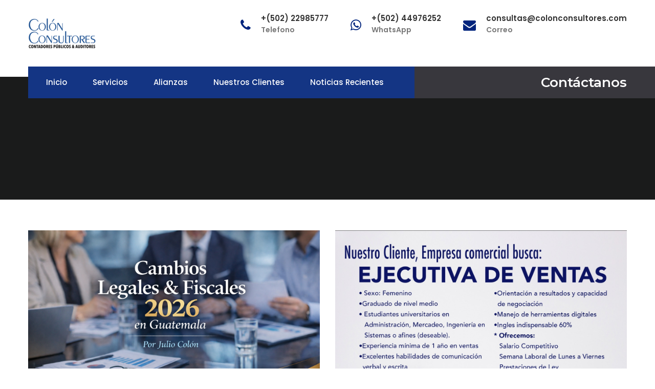

--- FILE ---
content_type: text/html; charset=UTF-8
request_url: https://colonconsultores.com/blog-2-column/
body_size: 14280
content:
<!DOCTYPE html>
<html dir="ltr" lang="es"
	prefix="og: https://ogp.me/ns#" >
    <head>
        <meta charset="UTF-8">
        <meta http-equiv="X-UA-Compatible" content="IE=edge">
        <meta name="viewport" content="width=device-width, initial-scale=1">
            
        <title>Blog 2 Column - Colon Consultores</title>
	<style>img:is([sizes="auto" i], [sizes^="auto," i]) { contain-intrinsic-size: 3000px 1500px }</style>
	
		<!-- All in One SEO 4.3.7 - aioseo.com -->
		<meta name="robots" content="max-image-preview:large" />
		<link rel="canonical" href="https://colonconsultores.com/blog-2-column/" />
		<meta name="generator" content="All in One SEO (AIOSEO) 4.3.7" />
		<meta property="og:locale" content="es_ES" />
		<meta property="og:site_name" content="Colon Consultores - Auditoria - Impuestos - Capactiacion" />
		<meta property="og:type" content="article" />
		<meta property="og:title" content="Blog 2 Column - Colon Consultores" />
		<meta property="og:url" content="https://colonconsultores.com/blog-2-column/" />
		<meta property="article:published_time" content="2017-11-24T03:16:31+00:00" />
		<meta property="article:modified_time" content="2017-11-24T03:16:31+00:00" />
		<meta name="twitter:card" content="summary" />
		<meta name="twitter:title" content="Blog 2 Column - Colon Consultores" />
		<script type="application/ld+json" class="aioseo-schema">
			{"@context":"https:\/\/schema.org","@graph":[{"@type":"BreadcrumbList","@id":"https:\/\/colonconsultores.com\/blog-2-column\/#breadcrumblist","itemListElement":[{"@type":"ListItem","@id":"https:\/\/colonconsultores.com\/#listItem","position":1,"item":{"@type":"WebPage","@id":"https:\/\/colonconsultores.com\/","name":"Inicio","description":"Auditoria - Impuestos - Capactiacion","url":"https:\/\/colonconsultores.com\/"},"nextItem":"https:\/\/colonconsultores.com\/blog-2-column\/#listItem"},{"@type":"ListItem","@id":"https:\/\/colonconsultores.com\/blog-2-column\/#listItem","position":2,"item":{"@type":"WebPage","@id":"https:\/\/colonconsultores.com\/blog-2-column\/","name":"Blog 2 Column","url":"https:\/\/colonconsultores.com\/blog-2-column\/"},"previousItem":"https:\/\/colonconsultores.com\/#listItem"}]},{"@type":"Organization","@id":"https:\/\/colonconsultores.com\/#organization","name":"Colon Consultores","url":"https:\/\/colonconsultores.com\/"},{"@type":"WebPage","@id":"https:\/\/colonconsultores.com\/blog-2-column\/#webpage","url":"https:\/\/colonconsultores.com\/blog-2-column\/","name":"Blog 2 Column - Colon Consultores","inLanguage":"es-ES","isPartOf":{"@id":"https:\/\/colonconsultores.com\/#website"},"breadcrumb":{"@id":"https:\/\/colonconsultores.com\/blog-2-column\/#breadcrumblist"},"datePublished":"2017-11-24T03:16:31-06:00","dateModified":"2017-11-24T03:16:31-06:00"},{"@type":"WebSite","@id":"https:\/\/colonconsultores.com\/#website","url":"https:\/\/colonconsultores.com\/","name":"Colon Consultores","description":"Auditoria - Impuestos - Capactiacion","inLanguage":"es-ES","publisher":{"@id":"https:\/\/colonconsultores.com\/#organization"}}]}
		</script>
		<!-- All in One SEO -->

<link rel='dns-prefetch' href='//maps.googleapis.com' />
<link rel='dns-prefetch' href='//netdna.bootstrapcdn.com' />
<link rel='dns-prefetch' href='//cdnjs.cloudflare.com' />
<link rel='dns-prefetch' href='//fonts.googleapis.com' />
<link rel="alternate" type="application/rss+xml" title="Colon Consultores &raquo; Feed" href="https://colonconsultores.com/feed/" />
<link rel="alternate" type="application/rss+xml" title="Colon Consultores &raquo; Feed de los comentarios" href="https://colonconsultores.com/comments/feed/" />
		<!-- This site uses the Google Analytics by MonsterInsights plugin v8.14.1 - Using Analytics tracking - https://www.monsterinsights.com/ -->
							<script src="//www.googletagmanager.com/gtag/js?id=G-42J4G0ZM87"  data-cfasync="false" data-wpfc-render="false" type="text/javascript" async></script>
			<script data-cfasync="false" data-wpfc-render="false" type="text/javascript">
				var mi_version = '8.14.1';
				var mi_track_user = true;
				var mi_no_track_reason = '';
				
								var disableStrs = [
										'ga-disable-G-42J4G0ZM87',
														];

				/* Function to detect opted out users */
				function __gtagTrackerIsOptedOut() {
					for (var index = 0; index < disableStrs.length; index++) {
						if (document.cookie.indexOf(disableStrs[index] + '=true') > -1) {
							return true;
						}
					}

					return false;
				}

				/* Disable tracking if the opt-out cookie exists. */
				if (__gtagTrackerIsOptedOut()) {
					for (var index = 0; index < disableStrs.length; index++) {
						window[disableStrs[index]] = true;
					}
				}

				/* Opt-out function */
				function __gtagTrackerOptout() {
					for (var index = 0; index < disableStrs.length; index++) {
						document.cookie = disableStrs[index] + '=true; expires=Thu, 31 Dec 2099 23:59:59 UTC; path=/';
						window[disableStrs[index]] = true;
					}
				}

				if ('undefined' === typeof gaOptout) {
					function gaOptout() {
						__gtagTrackerOptout();
					}
				}
								window.dataLayer = window.dataLayer || [];

				window.MonsterInsightsDualTracker = {
					helpers: {},
					trackers: {},
				};
				if (mi_track_user) {
					function __gtagDataLayer() {
						dataLayer.push(arguments);
					}

					function __gtagTracker(type, name, parameters) {
						if (!parameters) {
							parameters = {};
						}

						if (parameters.send_to) {
							__gtagDataLayer.apply(null, arguments);
							return;
						}

						if (type === 'event') {
														parameters.send_to = monsterinsights_frontend.v4_id;
							var hookName = name;
							if (typeof parameters['event_category'] !== 'undefined') {
								hookName = parameters['event_category'] + ':' + name;
							}

							if (typeof MonsterInsightsDualTracker.trackers[hookName] !== 'undefined') {
								MonsterInsightsDualTracker.trackers[hookName](parameters);
							} else {
								__gtagDataLayer('event', name, parameters);
							}
							
													} else {
							__gtagDataLayer.apply(null, arguments);
						}
					}

					__gtagTracker('js', new Date());
					__gtagTracker('set', {
						'developer_id.dZGIzZG': true,
											});
										__gtagTracker('config', 'G-42J4G0ZM87', {"forceSSL":"true","link_attribution":"true"} );
															window.gtag = __gtagTracker;										(function () {
						/* https://developers.google.com/analytics/devguides/collection/analyticsjs/ */
						/* ga and __gaTracker compatibility shim. */
						var noopfn = function () {
							return null;
						};
						var newtracker = function () {
							return new Tracker();
						};
						var Tracker = function () {
							return null;
						};
						var p = Tracker.prototype;
						p.get = noopfn;
						p.set = noopfn;
						p.send = function () {
							var args = Array.prototype.slice.call(arguments);
							args.unshift('send');
							__gaTracker.apply(null, args);
						};
						var __gaTracker = function () {
							var len = arguments.length;
							if (len === 0) {
								return;
							}
							var f = arguments[len - 1];
							if (typeof f !== 'object' || f === null || typeof f.hitCallback !== 'function') {
								if ('send' === arguments[0]) {
									var hitConverted, hitObject = false, action;
									if ('event' === arguments[1]) {
										if ('undefined' !== typeof arguments[3]) {
											hitObject = {
												'eventAction': arguments[3],
												'eventCategory': arguments[2],
												'eventLabel': arguments[4],
												'value': arguments[5] ? arguments[5] : 1,
											}
										}
									}
									if ('pageview' === arguments[1]) {
										if ('undefined' !== typeof arguments[2]) {
											hitObject = {
												'eventAction': 'page_view',
												'page_path': arguments[2],
											}
										}
									}
									if (typeof arguments[2] === 'object') {
										hitObject = arguments[2];
									}
									if (typeof arguments[5] === 'object') {
										Object.assign(hitObject, arguments[5]);
									}
									if ('undefined' !== typeof arguments[1].hitType) {
										hitObject = arguments[1];
										if ('pageview' === hitObject.hitType) {
											hitObject.eventAction = 'page_view';
										}
									}
									if (hitObject) {
										action = 'timing' === arguments[1].hitType ? 'timing_complete' : hitObject.eventAction;
										hitConverted = mapArgs(hitObject);
										__gtagTracker('event', action, hitConverted);
									}
								}
								return;
							}

							function mapArgs(args) {
								var arg, hit = {};
								var gaMap = {
									'eventCategory': 'event_category',
									'eventAction': 'event_action',
									'eventLabel': 'event_label',
									'eventValue': 'event_value',
									'nonInteraction': 'non_interaction',
									'timingCategory': 'event_category',
									'timingVar': 'name',
									'timingValue': 'value',
									'timingLabel': 'event_label',
									'page': 'page_path',
									'location': 'page_location',
									'title': 'page_title',
								};
								for (arg in args) {
																		if (!(!args.hasOwnProperty(arg) || !gaMap.hasOwnProperty(arg))) {
										hit[gaMap[arg]] = args[arg];
									} else {
										hit[arg] = args[arg];
									}
								}
								return hit;
							}

							try {
								f.hitCallback();
							} catch (ex) {
							}
						};
						__gaTracker.create = newtracker;
						__gaTracker.getByName = newtracker;
						__gaTracker.getAll = function () {
							return [];
						};
						__gaTracker.remove = noopfn;
						__gaTracker.loaded = true;
						window['__gaTracker'] = __gaTracker;
					})();
									} else {
										console.log("");
					(function () {
						function __gtagTracker() {
							return null;
						}

						window['__gtagTracker'] = __gtagTracker;
						window['gtag'] = __gtagTracker;
					})();
									}
			</script>
				<!-- / Google Analytics by MonsterInsights -->
		<script type="text/javascript">
/* <![CDATA[ */
window._wpemojiSettings = {"baseUrl":"https:\/\/s.w.org\/images\/core\/emoji\/15.0.3\/72x72\/","ext":".png","svgUrl":"https:\/\/s.w.org\/images\/core\/emoji\/15.0.3\/svg\/","svgExt":".svg","source":{"concatemoji":"https:\/\/colonconsultores.com\/wp-includes\/js\/wp-emoji-release.min.js?ver=6.7.4"}};
/*! This file is auto-generated */
!function(i,n){var o,s,e;function c(e){try{var t={supportTests:e,timestamp:(new Date).valueOf()};sessionStorage.setItem(o,JSON.stringify(t))}catch(e){}}function p(e,t,n){e.clearRect(0,0,e.canvas.width,e.canvas.height),e.fillText(t,0,0);var t=new Uint32Array(e.getImageData(0,0,e.canvas.width,e.canvas.height).data),r=(e.clearRect(0,0,e.canvas.width,e.canvas.height),e.fillText(n,0,0),new Uint32Array(e.getImageData(0,0,e.canvas.width,e.canvas.height).data));return t.every(function(e,t){return e===r[t]})}function u(e,t,n){switch(t){case"flag":return n(e,"\ud83c\udff3\ufe0f\u200d\u26a7\ufe0f","\ud83c\udff3\ufe0f\u200b\u26a7\ufe0f")?!1:!n(e,"\ud83c\uddfa\ud83c\uddf3","\ud83c\uddfa\u200b\ud83c\uddf3")&&!n(e,"\ud83c\udff4\udb40\udc67\udb40\udc62\udb40\udc65\udb40\udc6e\udb40\udc67\udb40\udc7f","\ud83c\udff4\u200b\udb40\udc67\u200b\udb40\udc62\u200b\udb40\udc65\u200b\udb40\udc6e\u200b\udb40\udc67\u200b\udb40\udc7f");case"emoji":return!n(e,"\ud83d\udc26\u200d\u2b1b","\ud83d\udc26\u200b\u2b1b")}return!1}function f(e,t,n){var r="undefined"!=typeof WorkerGlobalScope&&self instanceof WorkerGlobalScope?new OffscreenCanvas(300,150):i.createElement("canvas"),a=r.getContext("2d",{willReadFrequently:!0}),o=(a.textBaseline="top",a.font="600 32px Arial",{});return e.forEach(function(e){o[e]=t(a,e,n)}),o}function t(e){var t=i.createElement("script");t.src=e,t.defer=!0,i.head.appendChild(t)}"undefined"!=typeof Promise&&(o="wpEmojiSettingsSupports",s=["flag","emoji"],n.supports={everything:!0,everythingExceptFlag:!0},e=new Promise(function(e){i.addEventListener("DOMContentLoaded",e,{once:!0})}),new Promise(function(t){var n=function(){try{var e=JSON.parse(sessionStorage.getItem(o));if("object"==typeof e&&"number"==typeof e.timestamp&&(new Date).valueOf()<e.timestamp+604800&&"object"==typeof e.supportTests)return e.supportTests}catch(e){}return null}();if(!n){if("undefined"!=typeof Worker&&"undefined"!=typeof OffscreenCanvas&&"undefined"!=typeof URL&&URL.createObjectURL&&"undefined"!=typeof Blob)try{var e="postMessage("+f.toString()+"("+[JSON.stringify(s),u.toString(),p.toString()].join(",")+"));",r=new Blob([e],{type:"text/javascript"}),a=new Worker(URL.createObjectURL(r),{name:"wpTestEmojiSupports"});return void(a.onmessage=function(e){c(n=e.data),a.terminate(),t(n)})}catch(e){}c(n=f(s,u,p))}t(n)}).then(function(e){for(var t in e)n.supports[t]=e[t],n.supports.everything=n.supports.everything&&n.supports[t],"flag"!==t&&(n.supports.everythingExceptFlag=n.supports.everythingExceptFlag&&n.supports[t]);n.supports.everythingExceptFlag=n.supports.everythingExceptFlag&&!n.supports.flag,n.DOMReady=!1,n.readyCallback=function(){n.DOMReady=!0}}).then(function(){return e}).then(function(){var e;n.supports.everything||(n.readyCallback(),(e=n.source||{}).concatemoji?t(e.concatemoji):e.wpemoji&&e.twemoji&&(t(e.twemoji),t(e.wpemoji)))}))}((window,document),window._wpemojiSettings);
/* ]]> */
</script>
<style id='wp-emoji-styles-inline-css' type='text/css'>

	img.wp-smiley, img.emoji {
		display: inline !important;
		border: none !important;
		box-shadow: none !important;
		height: 1em !important;
		width: 1em !important;
		margin: 0 0.07em !important;
		vertical-align: -0.1em !important;
		background: none !important;
		padding: 0 !important;
	}
</style>
<link rel='stylesheet' id='wp-block-library-css' href='https://colonconsultores.com/wp-includes/css/dist/block-library/style.min.css?ver=6.7.4' type='text/css' media='all' />
<style id='classic-theme-styles-inline-css' type='text/css'>
/*! This file is auto-generated */
.wp-block-button__link{color:#fff;background-color:#32373c;border-radius:9999px;box-shadow:none;text-decoration:none;padding:calc(.667em + 2px) calc(1.333em + 2px);font-size:1.125em}.wp-block-file__button{background:#32373c;color:#fff;text-decoration:none}
</style>
<style id='global-styles-inline-css' type='text/css'>
:root{--wp--preset--aspect-ratio--square: 1;--wp--preset--aspect-ratio--4-3: 4/3;--wp--preset--aspect-ratio--3-4: 3/4;--wp--preset--aspect-ratio--3-2: 3/2;--wp--preset--aspect-ratio--2-3: 2/3;--wp--preset--aspect-ratio--16-9: 16/9;--wp--preset--aspect-ratio--9-16: 9/16;--wp--preset--color--black: #000000;--wp--preset--color--cyan-bluish-gray: #abb8c3;--wp--preset--color--white: #ffffff;--wp--preset--color--pale-pink: #f78da7;--wp--preset--color--vivid-red: #cf2e2e;--wp--preset--color--luminous-vivid-orange: #ff6900;--wp--preset--color--luminous-vivid-amber: #fcb900;--wp--preset--color--light-green-cyan: #7bdcb5;--wp--preset--color--vivid-green-cyan: #00d084;--wp--preset--color--pale-cyan-blue: #8ed1fc;--wp--preset--color--vivid-cyan-blue: #0693e3;--wp--preset--color--vivid-purple: #9b51e0;--wp--preset--gradient--vivid-cyan-blue-to-vivid-purple: linear-gradient(135deg,rgba(6,147,227,1) 0%,rgb(155,81,224) 100%);--wp--preset--gradient--light-green-cyan-to-vivid-green-cyan: linear-gradient(135deg,rgb(122,220,180) 0%,rgb(0,208,130) 100%);--wp--preset--gradient--luminous-vivid-amber-to-luminous-vivid-orange: linear-gradient(135deg,rgba(252,185,0,1) 0%,rgba(255,105,0,1) 100%);--wp--preset--gradient--luminous-vivid-orange-to-vivid-red: linear-gradient(135deg,rgba(255,105,0,1) 0%,rgb(207,46,46) 100%);--wp--preset--gradient--very-light-gray-to-cyan-bluish-gray: linear-gradient(135deg,rgb(238,238,238) 0%,rgb(169,184,195) 100%);--wp--preset--gradient--cool-to-warm-spectrum: linear-gradient(135deg,rgb(74,234,220) 0%,rgb(151,120,209) 20%,rgb(207,42,186) 40%,rgb(238,44,130) 60%,rgb(251,105,98) 80%,rgb(254,248,76) 100%);--wp--preset--gradient--blush-light-purple: linear-gradient(135deg,rgb(255,206,236) 0%,rgb(152,150,240) 100%);--wp--preset--gradient--blush-bordeaux: linear-gradient(135deg,rgb(254,205,165) 0%,rgb(254,45,45) 50%,rgb(107,0,62) 100%);--wp--preset--gradient--luminous-dusk: linear-gradient(135deg,rgb(255,203,112) 0%,rgb(199,81,192) 50%,rgb(65,88,208) 100%);--wp--preset--gradient--pale-ocean: linear-gradient(135deg,rgb(255,245,203) 0%,rgb(182,227,212) 50%,rgb(51,167,181) 100%);--wp--preset--gradient--electric-grass: linear-gradient(135deg,rgb(202,248,128) 0%,rgb(113,206,126) 100%);--wp--preset--gradient--midnight: linear-gradient(135deg,rgb(2,3,129) 0%,rgb(40,116,252) 100%);--wp--preset--font-size--small: 13px;--wp--preset--font-size--medium: 20px;--wp--preset--font-size--large: 36px;--wp--preset--font-size--x-large: 42px;--wp--preset--spacing--20: 0.44rem;--wp--preset--spacing--30: 0.67rem;--wp--preset--spacing--40: 1rem;--wp--preset--spacing--50: 1.5rem;--wp--preset--spacing--60: 2.25rem;--wp--preset--spacing--70: 3.38rem;--wp--preset--spacing--80: 5.06rem;--wp--preset--shadow--natural: 6px 6px 9px rgba(0, 0, 0, 0.2);--wp--preset--shadow--deep: 12px 12px 50px rgba(0, 0, 0, 0.4);--wp--preset--shadow--sharp: 6px 6px 0px rgba(0, 0, 0, 0.2);--wp--preset--shadow--outlined: 6px 6px 0px -3px rgba(255, 255, 255, 1), 6px 6px rgba(0, 0, 0, 1);--wp--preset--shadow--crisp: 6px 6px 0px rgba(0, 0, 0, 1);}:where(.is-layout-flex){gap: 0.5em;}:where(.is-layout-grid){gap: 0.5em;}body .is-layout-flex{display: flex;}.is-layout-flex{flex-wrap: wrap;align-items: center;}.is-layout-flex > :is(*, div){margin: 0;}body .is-layout-grid{display: grid;}.is-layout-grid > :is(*, div){margin: 0;}:where(.wp-block-columns.is-layout-flex){gap: 2em;}:where(.wp-block-columns.is-layout-grid){gap: 2em;}:where(.wp-block-post-template.is-layout-flex){gap: 1.25em;}:where(.wp-block-post-template.is-layout-grid){gap: 1.25em;}.has-black-color{color: var(--wp--preset--color--black) !important;}.has-cyan-bluish-gray-color{color: var(--wp--preset--color--cyan-bluish-gray) !important;}.has-white-color{color: var(--wp--preset--color--white) !important;}.has-pale-pink-color{color: var(--wp--preset--color--pale-pink) !important;}.has-vivid-red-color{color: var(--wp--preset--color--vivid-red) !important;}.has-luminous-vivid-orange-color{color: var(--wp--preset--color--luminous-vivid-orange) !important;}.has-luminous-vivid-amber-color{color: var(--wp--preset--color--luminous-vivid-amber) !important;}.has-light-green-cyan-color{color: var(--wp--preset--color--light-green-cyan) !important;}.has-vivid-green-cyan-color{color: var(--wp--preset--color--vivid-green-cyan) !important;}.has-pale-cyan-blue-color{color: var(--wp--preset--color--pale-cyan-blue) !important;}.has-vivid-cyan-blue-color{color: var(--wp--preset--color--vivid-cyan-blue) !important;}.has-vivid-purple-color{color: var(--wp--preset--color--vivid-purple) !important;}.has-black-background-color{background-color: var(--wp--preset--color--black) !important;}.has-cyan-bluish-gray-background-color{background-color: var(--wp--preset--color--cyan-bluish-gray) !important;}.has-white-background-color{background-color: var(--wp--preset--color--white) !important;}.has-pale-pink-background-color{background-color: var(--wp--preset--color--pale-pink) !important;}.has-vivid-red-background-color{background-color: var(--wp--preset--color--vivid-red) !important;}.has-luminous-vivid-orange-background-color{background-color: var(--wp--preset--color--luminous-vivid-orange) !important;}.has-luminous-vivid-amber-background-color{background-color: var(--wp--preset--color--luminous-vivid-amber) !important;}.has-light-green-cyan-background-color{background-color: var(--wp--preset--color--light-green-cyan) !important;}.has-vivid-green-cyan-background-color{background-color: var(--wp--preset--color--vivid-green-cyan) !important;}.has-pale-cyan-blue-background-color{background-color: var(--wp--preset--color--pale-cyan-blue) !important;}.has-vivid-cyan-blue-background-color{background-color: var(--wp--preset--color--vivid-cyan-blue) !important;}.has-vivid-purple-background-color{background-color: var(--wp--preset--color--vivid-purple) !important;}.has-black-border-color{border-color: var(--wp--preset--color--black) !important;}.has-cyan-bluish-gray-border-color{border-color: var(--wp--preset--color--cyan-bluish-gray) !important;}.has-white-border-color{border-color: var(--wp--preset--color--white) !important;}.has-pale-pink-border-color{border-color: var(--wp--preset--color--pale-pink) !important;}.has-vivid-red-border-color{border-color: var(--wp--preset--color--vivid-red) !important;}.has-luminous-vivid-orange-border-color{border-color: var(--wp--preset--color--luminous-vivid-orange) !important;}.has-luminous-vivid-amber-border-color{border-color: var(--wp--preset--color--luminous-vivid-amber) !important;}.has-light-green-cyan-border-color{border-color: var(--wp--preset--color--light-green-cyan) !important;}.has-vivid-green-cyan-border-color{border-color: var(--wp--preset--color--vivid-green-cyan) !important;}.has-pale-cyan-blue-border-color{border-color: var(--wp--preset--color--pale-cyan-blue) !important;}.has-vivid-cyan-blue-border-color{border-color: var(--wp--preset--color--vivid-cyan-blue) !important;}.has-vivid-purple-border-color{border-color: var(--wp--preset--color--vivid-purple) !important;}.has-vivid-cyan-blue-to-vivid-purple-gradient-background{background: var(--wp--preset--gradient--vivid-cyan-blue-to-vivid-purple) !important;}.has-light-green-cyan-to-vivid-green-cyan-gradient-background{background: var(--wp--preset--gradient--light-green-cyan-to-vivid-green-cyan) !important;}.has-luminous-vivid-amber-to-luminous-vivid-orange-gradient-background{background: var(--wp--preset--gradient--luminous-vivid-amber-to-luminous-vivid-orange) !important;}.has-luminous-vivid-orange-to-vivid-red-gradient-background{background: var(--wp--preset--gradient--luminous-vivid-orange-to-vivid-red) !important;}.has-very-light-gray-to-cyan-bluish-gray-gradient-background{background: var(--wp--preset--gradient--very-light-gray-to-cyan-bluish-gray) !important;}.has-cool-to-warm-spectrum-gradient-background{background: var(--wp--preset--gradient--cool-to-warm-spectrum) !important;}.has-blush-light-purple-gradient-background{background: var(--wp--preset--gradient--blush-light-purple) !important;}.has-blush-bordeaux-gradient-background{background: var(--wp--preset--gradient--blush-bordeaux) !important;}.has-luminous-dusk-gradient-background{background: var(--wp--preset--gradient--luminous-dusk) !important;}.has-pale-ocean-gradient-background{background: var(--wp--preset--gradient--pale-ocean) !important;}.has-electric-grass-gradient-background{background: var(--wp--preset--gradient--electric-grass) !important;}.has-midnight-gradient-background{background: var(--wp--preset--gradient--midnight) !important;}.has-small-font-size{font-size: var(--wp--preset--font-size--small) !important;}.has-medium-font-size{font-size: var(--wp--preset--font-size--medium) !important;}.has-large-font-size{font-size: var(--wp--preset--font-size--large) !important;}.has-x-large-font-size{font-size: var(--wp--preset--font-size--x-large) !important;}
:where(.wp-block-post-template.is-layout-flex){gap: 1.25em;}:where(.wp-block-post-template.is-layout-grid){gap: 1.25em;}
:where(.wp-block-columns.is-layout-flex){gap: 2em;}:where(.wp-block-columns.is-layout-grid){gap: 2em;}
:root :where(.wp-block-pullquote){font-size: 1.5em;line-height: 1.6;}
</style>
<link rel='stylesheet' id='finalTilesGallery_stylesheet-css' href='https://colonconsultores.com/wp-content/plugins/final-tiles-grid-gallery-lite/scripts/ftg.css?ver=3.6.1' type='text/css' media='all' />
<link rel='stylesheet' id='fontawesome_stylesheet-css' href='//netdna.bootstrapcdn.com/font-awesome/4.7.0/css/font-awesome.css?ver=6.7.4' type='text/css' media='all' />
<link rel='stylesheet' id='anchor-block-public-styles-css' href='https://colonconsultores.com/wp-content/plugins/anchor-block/public/anchor-block.css?ver=6.7.4' type='text/css' media='all' />
<link rel='stylesheet' id='buttonizer_frontend_style-css' href='https://colonconsultores.com/wp-content/plugins/buttonizer-multifunctional-button/assets/legacy/frontend.css?v=144592d7827f6e10ce2022ec5d03fc62&#038;ver=6.7.4' type='text/css' media='all' />
<link rel='stylesheet' id='buttonizer-icon-library-css' href='https://cdnjs.cloudflare.com/ajax/libs/font-awesome/5.15.4/css/all.min.css?ver=6.7.4' type='text/css' media='all' integrity='sha512-1ycn6IcaQQ40/MKBW2W4Rhis/DbILU74C1vSrLJxCq57o941Ym01SwNsOMqvEBFlcgUa6xLiPY/NS5R+E6ztJQ==' crossorigin='anonymous' />
<link rel='stylesheet' id='contact-form-7-css' href='https://colonconsultores.com/wp-content/plugins/contact-form-7/includes/css/styles.css?ver=6.1.4' type='text/css' media='all' />
<link rel='stylesheet' id='wpos-slick-style-css' href='https://colonconsultores.com/wp-content/plugins/wp-logo-showcase-responsive-slider-slider/assets/css/slick.css?ver=3.5.1' type='text/css' media='all' />
<link rel='stylesheet' id='wpls-public-style-css' href='https://colonconsultores.com/wp-content/plugins/wp-logo-showcase-responsive-slider-slider/assets/css/wpls-public.css?ver=3.5.1' type='text/css' media='all' />
<link rel='stylesheet' id='add-anchor-links-style-css' href='https://colonconsultores.com/wp-content/plugins/add-anchor-links/assets/css/add-anchor-links.css?ver=1.0.2' type='text/css' media='all' />
<link rel='stylesheet' id='font-awesome-css' href='https://colonconsultores.com/wp-content/themes/sorbroix/css/font-awesome.min.css?ver=6.7.4' type='text/css' media='all' />
<link rel='stylesheet' id='flat-icon-css' href='https://colonconsultores.com/wp-content/themes/sorbroix/vendors/flat-icon/flaticon.css?ver=6.7.4' type='text/css' media='all' />
<link rel='stylesheet' id='stroke-icon-css' href='https://colonconsultores.com/wp-content/themes/sorbroix/vendors/stroke-icon/style.css?ver=6.7.4' type='text/css' media='all' />
<link rel='stylesheet' id='bootstrap-css' href='https://colonconsultores.com/wp-content/themes/sorbroix/css/bootstrap.min.css?ver=6.7.4' type='text/css' media='all' />
<link rel='stylesheet' id='bootstrap-select-css' href='https://colonconsultores.com/wp-content/themes/sorbroix/vendors/bootstrap-selector/bootstrap-select.css?ver=6.7.4' type='text/css' media='all' />
<link rel='stylesheet' id='owl-carousel-css' href='https://colonconsultores.com/wp-content/themes/sorbroix/vendors/owl-carousel/owl.carousel.min.css?ver=6.7.4' type='text/css' media='all' />
<link rel='stylesheet' id='magnify-popup-css' href='https://colonconsultores.com/wp-content/themes/sorbroix/vendors/magnify-popup/magnific-popup.css?ver=6.7.4' type='text/css' media='all' />
<link rel='stylesheet' id='sorbroix-fonts-css' href='//fonts.googleapis.com/css?family=Lato%3A300%2C400%2C400i%2C700%2C900%7CMontserrat%3A300%2C400%2C500%2C600%2C700%7COpen%2BSans%3A300%2C400%2C600%2C700%7CPoppins%3A300%2C400%2C500%2C600%2C700%26subset%3Dlatin%2Clatin-ext&#038;ver=1.0.0' type='text/css' media='all' />
<link rel='stylesheet' id='sorbroix-css-css' href='https://colonconsultores.com/wp-content/themes/sorbroix/css/style.css?ver=6.7.4' type='text/css' media='all' />
<link rel='stylesheet' id='responsive-css' href='https://colonconsultores.com/wp-content/themes/sorbroix/css/responsive.css?ver=6.7.4' type='text/css' media='all' />
<link rel='stylesheet' id='sorbroix-style-css' href='https://colonconsultores.com/wp-content/themes/sorbroix/style.css?ver=2018-03-23' type='text/css' media='all' />
<script type="text/javascript" src="https://colonconsultores.com/wp-content/plugins/google-analytics-for-wordpress/assets/js/frontend-gtag.min.js?ver=8.14.1" id="monsterinsights-frontend-script-js"></script>
<script data-cfasync="false" data-wpfc-render="false" type="text/javascript" id='monsterinsights-frontend-script-js-extra'>/* <![CDATA[ */
var monsterinsights_frontend = {"js_events_tracking":"true","download_extensions":"doc,pdf,ppt,zip,xls,docx,pptx,xlsx","inbound_paths":"[{\"path\":\"\\\/go\\\/\",\"label\":\"affiliate\"},{\"path\":\"\\\/recommend\\\/\",\"label\":\"affiliate\"}]","home_url":"https:\/\/colonconsultores.com","hash_tracking":"false","ua":"","v4_id":"G-42J4G0ZM87"};/* ]]> */
</script>
<script type="text/javascript" src="https://colonconsultores.com/wp-includes/js/jquery/jquery.min.js?ver=3.7.1" id="jquery-core-js"></script>
<script type="text/javascript" src="https://colonconsultores.com/wp-includes/js/jquery/jquery-migrate.min.js?ver=3.4.1" id="jquery-migrate-js"></script>
<link rel="https://api.w.org/" href="https://colonconsultores.com/wp-json/" /><link rel="alternate" title="JSON" type="application/json" href="https://colonconsultores.com/wp-json/wp/v2/pages/56" /><link rel="EditURI" type="application/rsd+xml" title="RSD" href="https://colonconsultores.com/xmlrpc.php?rsd" />
<link rel='shortlink' href='https://colonconsultores.com/?p=56' />
<link rel="alternate" title="oEmbed (JSON)" type="application/json+oembed" href="https://colonconsultores.com/wp-json/oembed/1.0/embed?url=https%3A%2F%2Fcolonconsultores.com%2Fblog-2-column%2F" />
<link rel="alternate" title="oEmbed (XML)" type="text/xml+oembed" href="https://colonconsultores.com/wp-json/oembed/1.0/embed?url=https%3A%2F%2Fcolonconsultores.com%2Fblog-2-column%2F&#038;format=xml" />
<!-- Global site tag (gtag.js) - Google Analytics -->
<script async src="https://www.googletagmanager.com/gtag/js?id=UA-57271464-1"></script>
<script>
  window.dataLayer = window.dataLayer || [];
  function gtag(){dataLayer.push(arguments);}
  gtag('js', new Date());

  gtag('config', 'UA-57271464-1');
</script>

<meta name="facebook-domain-verification" content="8iaa0q5uoczg27qv9lefwrhqfd05hl" /><meta name="generator" content="Powered by WPBakery Page Builder - drag and drop page builder for WordPress."/>
<meta name="generator" content="Powered by Slider Revolution 6.7.23 - responsive, Mobile-Friendly Slider Plugin for WordPress with comfortable drag and drop interface." />
<link rel="icon" href="https://colonconsultores.com/wp-content/uploads/2021/08/3-2.png" sizes="32x32" />
<link rel="icon" href="https://colonconsultores.com/wp-content/uploads/2021/08/3-2.png" sizes="192x192" />
<link rel="apple-touch-icon" href="https://colonconsultores.com/wp-content/uploads/2021/08/3-2.png" />
<meta name="msapplication-TileImage" content="https://colonconsultores.com/wp-content/uploads/2021/08/3-2.png" />
<script>function setREVStartSize(e){
			//window.requestAnimationFrame(function() {
				window.RSIW = window.RSIW===undefined ? window.innerWidth : window.RSIW;
				window.RSIH = window.RSIH===undefined ? window.innerHeight : window.RSIH;
				try {
					var pw = document.getElementById(e.c).parentNode.offsetWidth,
						newh;
					pw = pw===0 || isNaN(pw) || (e.l=="fullwidth" || e.layout=="fullwidth") ? window.RSIW : pw;
					e.tabw = e.tabw===undefined ? 0 : parseInt(e.tabw);
					e.thumbw = e.thumbw===undefined ? 0 : parseInt(e.thumbw);
					e.tabh = e.tabh===undefined ? 0 : parseInt(e.tabh);
					e.thumbh = e.thumbh===undefined ? 0 : parseInt(e.thumbh);
					e.tabhide = e.tabhide===undefined ? 0 : parseInt(e.tabhide);
					e.thumbhide = e.thumbhide===undefined ? 0 : parseInt(e.thumbhide);
					e.mh = e.mh===undefined || e.mh=="" || e.mh==="auto" ? 0 : parseInt(e.mh,0);
					if(e.layout==="fullscreen" || e.l==="fullscreen")
						newh = Math.max(e.mh,window.RSIH);
					else{
						e.gw = Array.isArray(e.gw) ? e.gw : [e.gw];
						for (var i in e.rl) if (e.gw[i]===undefined || e.gw[i]===0) e.gw[i] = e.gw[i-1];
						e.gh = e.el===undefined || e.el==="" || (Array.isArray(e.el) && e.el.length==0)? e.gh : e.el;
						e.gh = Array.isArray(e.gh) ? e.gh : [e.gh];
						for (var i in e.rl) if (e.gh[i]===undefined || e.gh[i]===0) e.gh[i] = e.gh[i-1];
											
						var nl = new Array(e.rl.length),
							ix = 0,
							sl;
						e.tabw = e.tabhide>=pw ? 0 : e.tabw;
						e.thumbw = e.thumbhide>=pw ? 0 : e.thumbw;
						e.tabh = e.tabhide>=pw ? 0 : e.tabh;
						e.thumbh = e.thumbhide>=pw ? 0 : e.thumbh;
						for (var i in e.rl) nl[i] = e.rl[i]<window.RSIW ? 0 : e.rl[i];
						sl = nl[0];
						for (var i in nl) if (sl>nl[i] && nl[i]>0) { sl = nl[i]; ix=i;}
						var m = pw>(e.gw[ix]+e.tabw+e.thumbw) ? 1 : (pw-(e.tabw+e.thumbw)) / (e.gw[ix]);
						newh =  (e.gh[ix] * m) + (e.tabh + e.thumbh);
					}
					var el = document.getElementById(e.c);
					if (el!==null && el) el.style.height = newh+"px";
					el = document.getElementById(e.c+"_wrapper");
					if (el!==null && el) {
						el.style.height = newh+"px";
						el.style.display = "block";
					}
				} catch(e){
					console.log("Failure at Presize of Slider:" + e)
				}
			//});
		  };</script>
		<style type="text/css" id="wp-custom-css">
			.main_menu_bg .navbar .navbar-collapse .menu {
    padding: 0px 60px 0px 35px;
    background: #143584;
}

.main_menu_area_three .header_top {
    padding-bottom: 0px;
		display:none;
}

.main_menu_bg .navbar .navbar-collapse .menu li:hover a, .main_menu_bg .navbar .navbar-collapse .menu li.active a {
    color: #e2a062;
}

.menu li a {
    font: 500 18px/62px "Poppins", sans-serif;
	
    padding: 0px;
    -webkit-transition: all 0.3s linear;
    -o-transition: all 0.3s linear;
    transition: all 0.3s linear;
}


.menu li a{
	font-size:15px;
}

.footer_weidget_area {
    background: #143584;
}

.main_menu_bg .navbar .navbar-collapse .navbar-right li a {
    color: #fff;
}

.promo-item {
    padding: 0px;
    background: #143584;
    min-height: 272px;
    position: relative;
    overflow: hidden;
}

.promo-item.promo3 {
    background: #1d46a0;
}

.header_logo_area .pull-right .media .media-left i {
    font-size: 25px;
    line-height: 50px;
    color: #00247d;
}

.navbar-default .navbar-toggle .icon-bar {
    background: #333;
}

@media (max-width: 767px){
.main_menu_bg .navbar, .main_menu_bg .navbar .navbar-header {
    width: 100%;
    background: #fff;
}
}

@media (max-width: 600px){
.main_menu_area_three .header_logo_area {
    display: inherit;
		overflow: scroll;
    height: 70px;
}
}
.experience_details_area .practice_slider {
    margin-top: 0;
}
.pad_100 {
    padding: 60px 0px;
}
.practice_slider .practice_arrow .owl-prev, .practice_slider .practice_arrow .owl-next {
    display: none;
    cursor: pointer;
}
.con_info .contact_list a {
    font: caption;
    letter-spacing: 0.32px;
    color: rgb(36, 36, 36);
    display: block;
}

.banner_area .banner_inner h2 {
    font-size: 48px;
    color: #fff;
    font-family: "Montserrat", sans-serif;
    font-weight: bold;
    letter-spacing: .96px;
    padding-bottom: 15px;
	display: none
}

.banner_area .banner_inner ul li:hover a, .banner_area .banner_inner ul li.active a {
    color: #1a1b1b;
}

.banner_area .banner_inner ul li {
    display: inline-block;
    margin-right: 22px;
    display: none;
}		</style>
		<style type="text/css" title="dynamic-css" class="options-output">body{color:#000000;}</style><noscript><style> .wpb_animate_when_almost_visible { opacity: 1; }</style></noscript>				<style type="text/css" id="c4wp-checkout-css">
					.woocommerce-checkout .c4wp_captcha_field {
						margin-bottom: 10px;
						margin-top: 15px;
						position: relative;
						display: inline-block;
					}
				</style>
							<style type="text/css" id="c4wp-v3-lp-form-css">
				.login #login, .login #lostpasswordform {
					min-width: 350px !important;
				}
				.wpforms-field-c4wp iframe {
					width: 100% !important;
				}
			</style>
			    </head>
    <body class="page-template page-template-page-templates page-template-blog3 page-template-page-templatesblog3-php page page-id-56 wpb-js-composer js-comp-ver-6.2.0 vc_non_responsive">
            <div class="right_sidebar_menu">
            <div class="right_menu_inner">
            <div class="close_menu bar_menu">
                <span></span>
                <span></span>
            </div>
            <div class="right_widget_inner">
                                                            </div>
            </div>
        </div>
        <!--================Side Menu Area =================-->
        <!--================Header Area =================-->
        <header class="main_menu_area_three ab_menu_gap">
            <div class="header_top row m0">
                <div class="container">
                    <div class="pull-left">
                                 <br>                                </div>
                    <div class="pull-right">
                        <ul class="header_social">
                                                    <li><a href="https://h4consultas@colonconsultores.com/h4%20%20%20%20%20%20%20%20%20%20%20%20%20%20%20%20%20%20%20%20%20%20%20%20%20%20%20%20%20%20%20%20%20%20%20%20%20%20%20%20%20%20%20%20%20%20%20%20%20%20%20%20%20%20%20%20%20%20%20%20%20%20%20%20%20%20%20%20%20%20%20%20%20%20%20%20%20%20%20pCorreo/p"><i class="                                    fa  fa-whatsapp                                    "></i></a></li>
                                                                                                                                        </ul>
                        <select class="selectpicker">
                                                                                                                            </select>
                        <div id="nav-icon1">
                            <span></span>
                            <span></span>
                            <span></span>
                        </div>
                    </div>
                </div>
            </div>
            <div class="header_logo_area row m0">
                <div class="container">
                    <div class="pull-left">
                        <a class="logo" href="https://colonconsultores.com/">                                                  <img src="https://colonconsultores.com/wp-content/uploads/2021/08/2-2.png" />
                                                      </a>
                    </div>
                    <div class="pull-right">
                        <div class="media">
                            <div class="media-left">
                                <i class="                                    fa fa-phone                                    "></i>
                            </div>
                            <div class="media-body">                                                        
                                             <h4>+(502) 22985777</h4>                                                 <p>Telefono</p>                                     
                            </div>
                        </div>
                        <div class="media">
                            <div class="media-left">
                                <i class="                                    fa  fa-whatsapp                                    "></i>
                            </div>
                            <div class="media-body">
                                             <h4>+(502) 44976252</h4>                                                 <p>WhatsApp</p>                               
                           </div>
                        </div>
                        <div class="media">
                            <div class="media-left">
                                <i class="                                    fa fa-envelope                                    "></i>
                            </div>
                            <div class="media-body">
                                             <h4><a href="/cdn-cgi/l/email-protection" class="__cf_email__" data-cfemail="6e0d01001d1b021a0f1d2e0d010201000d01001d1b021a011c0b1d400d0103">[email&#160;protected]</a></h4>                                                                               <p>Correo</p>                            
                            </div>
                        </div>
                    </div>
                </div>
            </div>
            <div class="row m0 main_menu_bg">
                <nav class="navbar navbar-default">
                    <!-- Brand and toggle get grouped for better mobile display -->
                    <div class="navbar-header">
                        <button type="button" class="navbar-toggle collapsed" data-toggle="collapse" data-target="#bs-example-navbar-collapse-1" aria-expanded="false">
                            <span class="sr-only">Toggle navigation</span>
                            <span class="icon-bar"></span>
                            <span class="icon-bar"></span>
                            <span class="icon-bar"></span>
                        </button>
                        <a class="navbar-brand" href="https://colonconsultores.com/">
                                                                              <img src="https://colonconsultores.com/wp-content/uploads/2021/08/2-2.png" />
                                                                              </a>
                    </div>

                    <!-- Collect the nav links, forms, and other content for toggling -->
                    <div class="collapse navbar-collapse" id="bs-example-navbar-collapse-1">
                        <ul  class="nav navbar-nav menu  "><li id="menu-item-390" class="menu-item menu-item-type-post_type menu-item-object-page menu-item-home menu-item-390"><a   title="Inicio" href="https://colonconsultores.com/">Inicio</a></li>
<li id="menu-item-1039" class="menu-item menu-item-type-custom menu-item-object-custom menu-item-has-children menu-item-1039 dropdown submenu"><a   title="Servicios" href="#" class="dropdown-toggle" data-toggle="dropdown" role="button" aria-haspopup="true" aria-expanded="false">Servicios<i class="icon-down-open-mini"></i></a>
<ul role="menu" class="dropdown-menu">
	<li id="menu-item-3477" class="menu-item menu-item-type-custom menu-item-object-custom menu-item-3477"><a   title="Soluciones" href="https://colonconsultores.com/soluciones/">Soluciones</a></li>
	<li id="menu-item-931" class="menu-item menu-item-type-post_type menu-item-object-page menu-item-931"><a   title="Auditoría" href="https://colonconsultores.com/auditoria/">Auditoría</a></li>
	<li id="menu-item-1112" class="menu-item menu-item-type-custom menu-item-object-custom menu-item-1112"><a   title="Contabilidad" href="https://colonconsultores.com/contabilidad-3/">Contabilidad</a></li>
	<li id="menu-item-947" class="menu-item menu-item-type-post_type menu-item-object-page menu-item-947"><a   title="Legal" href="https://colonconsultores.com/legal-2/">Legal</a></li>
	<li id="menu-item-1160" class="menu-item menu-item-type-custom menu-item-object-custom menu-item-has-children menu-item-1160 dropdown submenu"><a   title="Recursos humanos" href="https://colonconsultores.com/recursos-humanos/">Recursos humanos</a>
	<ul role="menu" class="dropdown-menu">
		<li id="menu-item-1199" class="menu-item menu-item-type-post_type menu-item-object-page menu-item-1199"><a   title="Formulario de Datos Personales" href="https://colonconsultores.com/formulario-de-datos-personales/">Formulario de Datos Personales</a></li>
	</ul>
</li>
	<li id="menu-item-1914" class="menu-item menu-item-type-post_type menu-item-object-service menu-item-1914"><a   title="Normativa ISO" href="https://colonconsultores.com/service/normativa-iso/">Normativa ISO</a></li>
	<li id="menu-item-1915" class="menu-item menu-item-type-post_type menu-item-object-service menu-item-1915"><a   title="Servicios en Linea" href="https://colonconsultores.com/service/servicios-en-linea/">Servicios en Linea</a></li>
	<li id="menu-item-1916" class="menu-item menu-item-type-post_type menu-item-object-service menu-item-1916"><a   title="Capacitacion" href="https://colonconsultores.com/service/capacitacion/">Capacitacion</a></li>
</ul>
</li>
<li id="menu-item-993" class="menu-item menu-item-type-post_type menu-item-object-page menu-item-993"><a   title="Alianzas" href="https://colonconsultores.com/alianzas/">Alianzas</a></li>
<li id="menu-item-687" class="menu-item menu-item-type-post_type menu-item-object-page menu-item-687"><a   title="Nuestros Clientes" href="https://colonconsultores.com/nuestros-clientes/">Nuestros Clientes</a></li>
<li id="menu-item-423" class="menu-item menu-item-type-post_type menu-item-object-page menu-item-423"><a   title="Noticias Recientes" href="https://colonconsultores.com/noticias-recientes/">Noticias Recientes</a></li>
</ul>                        <ul class="nav navbar-nav navbar-right">
                            <li>             <a href="https://colonconsultores.com/contactanos/">Contáctanos</a>               </li>
                        </ul>

                    </div><!-- /.navbar-collapse -->
                </nav>
            </div>            
        </header>
        <section class="banner_area">
  <div class="container">
      <div class="banner_inner">
          <h2>                                    Colon Consultores                                    </h2>
          <ul>
              <li><a href="https://colonconsultores.com/">Home</a></li>
              <li class="active">                                    Colon Consultores                                    </li>
          </ul>
      </div>
  </div>
</section>
<!--================End Banner Area =================-->

<!--================Blog Area =================-->
<section class="blog_main_area pad_100">
            <div class="container">
                <div class="row blog_main_inner_two">
                              <div class="col-sm-6">
                        <div class="blog_item">
                                                  <a href="https://colonconsultores.com/cambios-legales-y-fiscales-2026-en-guatemala-por-julio-colon/" class="blog_img">
                          <img src="https://colonconsultores.com/wp-content/uploads/2026/01/Portada-Cambios-2026.png"  >
                      </a>
                                                  <div class="blog_text">
                            <h5>enero 5, 2026</h5>
                                <a href="https://colonconsultores.com/cambios-legales-y-fiscales-2026-en-guatemala-por-julio-colon/"><h4>Cambios Legales y Fiscales 2026 en Guatemala. Por Julio Colon</h4></a>
                                <p>                                &nbsp; Descarga el PDF aqui: Cambios Legales y Fiscales...                                 </p>
                                <a class="read_btn" href="https://colonconsultores.com/cambios-legales-y-fiscales-2026-en-guatemala-por-julio-colon/">                                    Leer más                                    </a>
                            </div>
                        </div>
                    </div>
                  
                                <div class="col-sm-6">
                        <div class="blog_item">
                                                  <a href="https://colonconsultores.com/ejecutiva-de-ventas/" class="blog_img">
                          <img src="https://colonconsultores.com/wp-content/uploads/2025/10/PHOTO-2025-10-01-22-10-45.jpg"  >
                      </a>
                                                  <div class="blog_text">
                            <h5>octubre 16, 2025</h5>
                                <a href="https://colonconsultores.com/ejecutiva-de-ventas/"><h4>Ejecutiva de Ventas</h4></a>
                                <p>                                POR FAVOR LEER EL PRESENTE DOCUMENTO PREVIO A APLICAR...                                 </p>
                                <a class="read_btn" href="https://colonconsultores.com/ejecutiva-de-ventas/">                                    Leer más                                    </a>
                            </div>
                        </div>
                    </div>
                  
                                <div class="col-sm-6">
                        <div class="blog_item">
                                                        <div class="blog_text">
                            <h5>septiembre 20, 2025</h5>
                                <a href="https://colonconsultores.com/material-de-estudio-analisis-ef/"><h4>Material de Estudio Analisis EF</h4></a>
                                <p>                                &nbsp; Estimados Participantes: adjunto los materiales vistos en la...                                 </p>
                                <a class="read_btn" href="https://colonconsultores.com/material-de-estudio-analisis-ef/">                                    Leer más                                    </a>
                            </div>
                        </div>
                    </div>
                  
                                <div class="col-sm-6">
                        <div class="blog_item">
                                                  <a href="https://colonconsultores.com/estados-financieros-obligatorios-niif/" class="blog_img">
                          <img src="https://colonconsultores.com/wp-content/uploads/2025/09/Niif-Obligatorio-Caratula.png"  >
                      </a>
                                                  <div class="blog_text">
                            <h5>septiembre 7, 2025</h5>
                                <a href="https://colonconsultores.com/estados-financieros-obligatorios-niif/"><h4>Estados Financieros obligatorios NIIF</h4></a>
                                <p>                                Estados Financieros Obligatorios NIIF La Junta Monetaria de Guatemala,...                                 </p>
                                <a class="read_btn" href="https://colonconsultores.com/estados-financieros-obligatorios-niif/">                                    Leer más                                    </a>
                            </div>
                        </div>
                    </div>
                  
                                <div class="col-sm-6">
                        <div class="blog_item">
                                                  <a href="https://colonconsultores.com/nia220/" class="blog_img">
                          <img src="https://colonconsultores.com/wp-content/uploads/2025/07/Caratula-2.png"  >
                      </a>
                                                  <div class="blog_text">
                            <h5>julio 22, 2025</h5>
                                <a href="https://colonconsultores.com/nia220/"><h4>NIA 220 y Gestion de la Calidad en Firmas de Auditoria</h4></a>
                                <p>                                NIA 220 y Gestión de la calidad en Firmas...                                 </p>
                                <a class="read_btn" href="https://colonconsultores.com/nia220/">                                    Leer más                                    </a>
                            </div>
                        </div>
                    </div>
                  
                         </div>
            </div>
        </section>
        <!--================End Bolg Area =================-->
        <section class="pagination_two">
            <nav   class="blog_pagination">
                <ul class="pagination">
	<li><span aria-current="page" class="page-numbers current">1</span></li>
	<li><a class="page-numbers" href="https://colonconsultores.com/blog-2-column/page/2/">2</a></li>
	<li><a class="page-numbers" href="https://colonconsultores.com/blog-2-column/page/3/">3</a></li>
	<li><a class="page-numbers" href="https://colonconsultores.com/blog-2-column/page/4/">4</a></li>
	<li><span class="page-numbers dots">&hellip;</span></li>
	<li><a class="page-numbers" href="https://colonconsultores.com/blog-2-column/page/13/">13</a></li>
	<li><a class="page-numbers" href="https://colonconsultores.com/blog-2-column/page/14/">14</a></li>
	<li><a class="page-numbers" href="https://colonconsultores.com/blog-2-column/page/15/">15</a></li>
	<li><a class="next page-numbers" href="https://colonconsultores.com/blog-2-column/page/2/"><i class="fa fa-angle-right" aria-hidden="true"></i></a></li>
</ul>
            </nav>
        </section>
     
<footer class="footer_weidget_area">
            <div class="container">
                <div class="row f_widget_inner">
                    <div class="col-sm-3 col-xs-6">
                                                    <div class="footer-widget">			<div class="textwidget"><aside class="f_widget about_widget"><img decoding="async" class="alignnone size-medium wp-image-813" src="https://colonconsultores.com/wp-content/uploads/2021/08/2-1-300x136.png" alt="" width="300" height="136" srcset="https://colonconsultores.com/wp-content/uploads/2021/08/2-1-300x136.png 300w, https://colonconsultores.com/wp-content/uploads/2021/08/2-1-1024x465.png 1024w, https://colonconsultores.com/wp-content/uploads/2021/08/2-1-768x348.png 768w, https://colonconsultores.com/wp-content/uploads/2021/08/2-1-1536x697.png 1536w, https://colonconsultores.com/wp-content/uploads/2021/08/2-1-2048x929.png 2048w" sizes="(max-width: 300px) 100vw, 300px" /></p>
<h4>+(502) 2298-5777</h4>
<p>&nbsp;</p>
<h5><a href="/cdn-cgi/l/email-protection" class="__cf_email__" data-cfemail="debdb1b0adabb2aabfad9ebdb1b2b1b0bdb1b0adabb2aab1acbbadf0bdb1b3">[email&#160;protected]</a></h5>
<div class="zw-paragraph" data-width="589.248" data-textformat="{&quot;size&quot;:12}">
<div class="zw-line-div">
<div class="zw-line-content"><span class="zw-portion" data-text-len="12">Assembled by</span><span class="EOP EOP-readonly"> </span></div>
</div>
</div>
<h4>MAYFER</h4>
<p>&nbsp;</p>
</aside>
</div>
		</div>                         
                    </div>
                    <div class="col-sm-3 col-xs-6">
                                                    <div class="footer-widget">			<div class="textwidget"><aside class="f_widget link_widget">
<div class="f_title">
<h3>LINKS</h3>
</div>
<ul>
<li><a href="https://t.me/ColonConsultores" target="_blank" rel="noopener">Telegram</a></li>
<li><a href="https://www.youtube.com/user/colonconsultores" target="_blank" rel="noopener">YouTube</a></li>
<li><a href="https://www.facebook.com/colonconsultores" target="_blank" rel="noopener">Facebook</a></li>
<li><a href="https://twitter.com/colonconsult" target="_blank" rel="noopener">Twitter</a></li>
<li><a href="https://www.instagram.com/colon.consultores/" target="_blank" rel="noopener">Instagram</a></li>
<li><a href="https://www.linkedin.com/company/10118830/admin/">LinkedIn</a></li>
</ul>
</aside>
</div>
		</div>                         
                    </div>
                    <div class="col-sm-2 col-xs-6">
                                                    <div class="footer-widget">			<div class="textwidget"><aside class="f_widget link_widget link_widget_two">
<div class="f_title">
<h3>Nosotros</h3>
</div>
<ul>
<li><a href="#">Equipo</a></li>
<li><a href="https://colonconsultores.com/noticias-recientes/">Noticias Recientes</a></li>
</ul>
</aside>
</div>
		</div>                         
                    </div>
                    <div class="col-sm-4 col-xs-6">
                                                    <div class="footer-widget">			<div class="textwidget"><aside class="f_widget link_widget link_widget_two">
<div class="f_title">
<h3>Contactanos</h3>
</div>
<ul>
<li><a href="https://wa.link/289fqh">Envíanos un mensaje</a></li>
</ul>
</aside>
</div>
		</div>                         
                    </div>
                </div>
            </div>
        </footer>
        <!--================End Footer Area =================-->
        <!--================Search Box Area =================-->
        <div class="search_area zoom-anim-dialog mfp-hide" id="test-search">
            <div class="search_box_inner">
                <h3>Search</h3>
                <form action="https://colonconsultores.com/">
                <div class="input-group">
                    <input type="text" class="form-control" placeholder="Search" value="" name="s" id="s">
                    <span class="input-group-btn">
                        <button class="btn btn-default" type="submit"><i class="fa fa-search"></i></button>
                    </span>
                </div>
                </form>
            </div>
        </div>
        <!--================End Search Box Area =================-->
        
		<script data-cfasync="false" src="/cdn-cgi/scripts/5c5dd728/cloudflare-static/email-decode.min.js"></script><script>
			window.RS_MODULES = window.RS_MODULES || {};
			window.RS_MODULES.modules = window.RS_MODULES.modules || {};
			window.RS_MODULES.waiting = window.RS_MODULES.waiting || [];
			window.RS_MODULES.defered = true;
			window.RS_MODULES.moduleWaiting = window.RS_MODULES.moduleWaiting || {};
			window.RS_MODULES.type = 'compiled';
		</script>
		<link rel='stylesheet' id='rs-plugin-settings-css' href='//colonconsultores.com/wp-content/plugins/revslider/sr6/assets/css/rs6.css?ver=6.7.23' type='text/css' media='all' />
<style id='rs-plugin-settings-inline-css' type='text/css'>
#rs-demo-id {}
</style>
<script type="text/javascript" src="https://colonconsultores.com/wp-content/plugins/final-tiles-grid-gallery-lite/scripts/jquery.finalTilesGallery.js?ver=3.6.1" id="finalTilesGallery-js"></script>
<script type="text/javascript" src="https://colonconsultores.com/wp-content/plugins/anchor-block/public/anchor-block.js?ver=1737607787" id="anchor-block-public-scripts-js"></script>
<script type="text/javascript" id="buttonizer_frontend_javascript-js-extra">
/* <![CDATA[ */
var buttonizer_ajax = {"ajaxurl":"https:\/\/colonconsultores.com\/wp-admin\/admin-ajax.php","version":"3.3.8","buttonizer_path":"https:\/\/colonconsultores.com\/wp-content\/plugins\/buttonizer-multifunctional-button","buttonizer_assets":"https:\/\/colonconsultores.com\/wp-content\/plugins\/buttonizer-multifunctional-button\/assets\/legacy\/","base_url":"https:\/\/colonconsultores.com","current":[],"in_preview":"","is_admin":"","cache":"44c145c60642ef4ef8fe5d3799c7c630","enable_ga_clicks":"1"};
/* ]]> */
</script>
<script type="text/javascript" src="https://colonconsultores.com/wp-content/plugins/buttonizer-multifunctional-button/assets/legacy/frontend.min.js?v=144592d7827f6e10ce2022ec5d03fc62&amp;ver=6.7.4" id="buttonizer_frontend_javascript-js"></script>
<script type="text/javascript" src="https://colonconsultores.com/wp-includes/js/dist/hooks.min.js?ver=4d63a3d491d11ffd8ac6" id="wp-hooks-js"></script>
<script type="text/javascript" src="https://colonconsultores.com/wp-includes/js/dist/i18n.min.js?ver=5e580eb46a90c2b997e6" id="wp-i18n-js"></script>
<script type="text/javascript" id="wp-i18n-js-after">
/* <![CDATA[ */
wp.i18n.setLocaleData( { 'text direction\u0004ltr': [ 'ltr' ] } );
/* ]]> */
</script>
<script type="text/javascript" src="https://colonconsultores.com/wp-content/plugins/contact-form-7/includes/swv/js/index.js?ver=6.1.4" id="swv-js"></script>
<script type="text/javascript" id="contact-form-7-js-translations">
/* <![CDATA[ */
( function( domain, translations ) {
	var localeData = translations.locale_data[ domain ] || translations.locale_data.messages;
	localeData[""].domain = domain;
	wp.i18n.setLocaleData( localeData, domain );
} )( "contact-form-7", {"translation-revision-date":"2025-12-01 15:45:40+0000","generator":"GlotPress\/4.0.3","domain":"messages","locale_data":{"messages":{"":{"domain":"messages","plural-forms":"nplurals=2; plural=n != 1;","lang":"es"},"This contact form is placed in the wrong place.":["Este formulario de contacto est\u00e1 situado en el lugar incorrecto."],"Error:":["Error:"]}},"comment":{"reference":"includes\/js\/index.js"}} );
/* ]]> */
</script>
<script type="text/javascript" id="contact-form-7-js-before">
/* <![CDATA[ */
var wpcf7 = {
    "api": {
        "root": "https:\/\/colonconsultores.com\/wp-json\/",
        "namespace": "contact-form-7\/v1"
    }
};
/* ]]> */
</script>
<script type="text/javascript" src="https://colonconsultores.com/wp-content/plugins/contact-form-7/includes/js/index.js?ver=6.1.4" id="contact-form-7-js"></script>
<script type="text/javascript" src="//colonconsultores.com/wp-content/plugins/revslider/sr6/assets/js/rbtools.min.js?ver=6.7.23" defer async id="tp-tools-js"></script>
<script type="text/javascript" src="//colonconsultores.com/wp-content/plugins/revslider/sr6/assets/js/rs6.min.js?ver=6.7.23" defer async id="revmin-js"></script>
<script type="text/javascript" src="https://colonconsultores.com/wp-content/themes/sorbroix/js/bootstrap.min.js?ver=6.7.4" id="bootstrap-js"></script>
<script type="text/javascript" src="https://colonconsultores.com/wp-content/themes/sorbroix/vendors/bootstrap-selector/bootstrap-select.js?ver=6.7.4" id="bootstrap-selector-js"></script>
<script type="text/javascript" src="https://colonconsultores.com/wp-content/themes/sorbroix/vendors/owl-carousel/owl.carousel.min.js?ver=6.7.4" id="owl-carousel-js"></script>
<script type="text/javascript" src="https://colonconsultores.com/wp-content/themes/sorbroix/vendors/counterup/waypoints.min.js?ver=6.7.4" id="waypoints-js"></script>
<script type="text/javascript" src="https://colonconsultores.com/wp-content/themes/sorbroix/vendors/counterup/jquery.counterup.min.js?ver=6.7.4" id="counterup-js"></script>
<script type="text/javascript" src="https://colonconsultores.com/wp-content/themes/sorbroix/vendors/magnify-popup/jquery.magnific-popup.min.js?ver=6.7.4" id="magnify-popup-js"></script>
<script type="text/javascript" src="https://colonconsultores.com/wp-includes/js/imagesloaded.min.js?ver=5.0.0" id="imagesloaded-js"></script>
<script type="text/javascript" src="https://colonconsultores.com/wp-content/themes/sorbroix/vendors/isotope/isotope.pkgd.min.js?ver=6.7.4" id="isotope-pkgd-js"></script>
<script type="text/javascript" src="https://colonconsultores.com/wp-content/themes/sorbroix/vendors/skroller/skrollr.min.js?ver=6.7.4" id="skrollr-js"></script>
<script type="text/javascript" src="https://colonconsultores.com/wp-content/themes/sorbroix/vendors/scroll/jquery.nicescroll.min.js?ver=6.7.4" id="scroll-js"></script>
<script type="text/javascript" src="https://maps.googleapis.com/maps/api/js?key=AIzaSyCjCGmQ0Uq4exrzdcL6rvxywDDOvfAu6eE&amp;ver=6.7.4" id="maps-js"></script>
<script type="text/javascript" src="https://colonconsultores.com/wp-content/themes/sorbroix/js/gmaps.min.js?ver=6.7.4" id="gmaps-min-js"></script>
<script type="text/javascript" src="https://colonconsultores.com/wp-content/themes/sorbroix/js/theme.js?ver=6.7.4" id="sorbroix-theme-js"></script>
    <script defer src="https://static.cloudflareinsights.com/beacon.min.js/vcd15cbe7772f49c399c6a5babf22c1241717689176015" integrity="sha512-ZpsOmlRQV6y907TI0dKBHq9Md29nnaEIPlkf84rnaERnq6zvWvPUqr2ft8M1aS28oN72PdrCzSjY4U6VaAw1EQ==" data-cf-beacon='{"version":"2024.11.0","token":"70c27c8f7019449283703153aa2f073d","r":1,"server_timing":{"name":{"cfCacheStatus":true,"cfEdge":true,"cfExtPri":true,"cfL4":true,"cfOrigin":true,"cfSpeedBrain":true},"location_startswith":null}}' crossorigin="anonymous"></script>
</body>
</html>


--- FILE ---
content_type: text/css
request_url: https://colonconsultores.com/wp-content/themes/sorbroix/style.css?ver=2018-03-23
body_size: 3207
content:
/*
Theme Name: Sorbroix
Theme URI: http://shtheme.com/demosd/sorbroix1
Author: Shtheme
Author URI: https://themeforest.net/user/shtheme
Description: In 2018, our default theme lets you create a responsive magazine website with a sleek, modern design. Feature your favorite homepage content in either a grid or a slider. Use the three widget areas to customize your website, and change your content's layout with a full-width page template and a contributor page to show off your authors. Creating a magazine website with WordPress has never been easier.
Version: 1.0
License: GNU General Public License v2 or later
License URI: http://www.gnu.org/licenses/gpl-2.0.html
Tags: two-columns, three-columns, left-sidebar, right-sidebar, custom-background, custom-header, custom-menu, editor-style, featured-images, flexible-header, full-width-template, microformats, post-formats, rtl-language-support, sticky-post, theme-options, translation-ready
Text Domain: sorbroix

This theme, like WordPress, is licensed under the GPL.
Use it to make something cool, have fun, and share what you've learned with others.
*/

/* ========TABLE OF CONTENTS==========
00. Body, links, hgroup, paragraphs, general styles
01. Fixed header & Navigation
02. Section Intro (Home)
03. Section About
04. Section Resume
05. Section Portfolio
06. Section Blog
07. Section Contact
08. Footer
09. Loader
10. Responsive design

/*--------------------------------------------------
    00. Body, links, hgroup, paragraphs, general styles
---------------------------------------------------*/

a {
    color: #333;
}
#calendar_wrap {
    width: 263px;
}
body {
    font-size: 17px;
    color: #797979!important;
    }
.widget_calendar {
    float: none;
}
#wp-calendar {
    width: 100%; 
}
#wp-calendar caption { 
    background: none repeat scroll 0 0 #E9E9E9;
    color: #333333;
    font-size: 17px;
    padding: 10px 0;
    text-align: center; 
}
#wp-calendar thead {
 font-size: 10px; 
}
#wp-calendar thead th {
    border: 1px solid #E9E9E9;
    font-size: 13px;
    padding: 8px 0;
    text-align: center;
    vertical-align: middle;
}
#wp-calendar tbody { 
    color: #aaa; 
}
#wp-calendar tbody td { 
    background: #f5f5f5; 
    border: 1px solid #E9E9E9; 
    text-align: center; 
    padding:8px;
}
#wp-calendar tbody td#today {
    background: #e2a062; 
    color: #fff;
}
#wp-calendar tbody td#today a {
    color: #fff;
}
#wp-calendar tbody td:hover { 
    background: #fff; 
}
#wp-calendar tbody .pad { 
    background: none; 
}
#wp-calendar tfoot {
    border: 1px solid #E9E9E9;
}
#wp-calendar tfoot #next { 
    font-size: 12px; 
    text-transform: uppercase; 
    text-align: right; 
    color: #83c99f;
}
#wp-calendar tfoot #prev { 
    font-size: 12px; 
    text-transform: uppercase; 
    padding-top: 10px; 
    color: #83c99f;
}

.widget select {
    max-width: 100%;
    padding: 5px;
    border: 1px solid #ccc; 
    width: 100%;
}
.widget_text .textwidget img{
    max-width: 100%;
    height: auto;
}
.widget_text select, .widget_text input , .widget_text textarea  {
    max-width: 100%;
    padding: 5px;
    border: 1px solid #ccc; 
    width: 100%;
}
.widget_text option {
    max-width: 100%;
}

.widget_nav_menu ul li, .widget_pages ul li {
    color: #827b7d;
    line-height: 28px;
}
.widget_nav_menu ul li ul, .widget_pages ul li ul {
    padding-left: 15px;
}
.widget_nav_menu ul li a, .widget_pages ul li a{
    color: #827b7d;
}
.widget_nav_menu ul li a:hover, .widget_pages ul li a:hover {
    color: #615C5C;
}
#sidebar .textwidget img {
    max-width: 100%;
}
img{
    width: auto !important;
    max-width:100%;
    height: auto;
    margin: 10px 0px;
}
.wp-caption{
    max-width:100%;
}
.wp-caption img{
    padding-bottom: 5px;
}
.form-submit input.submit {
    background: #e2a062;
    line-height: 50px;
    border-radius: 3px;
    padding: 0px 25px;
    display: inline-block;
    font-size: 16px;
    height: 50px;
    padding: 0px;
    width: 172px;
    text-align: center;
    color: #fff;
    font-family: "Montserrat", sans-serif;
    font-weight: 600;
    letter-spacing: .32px;
    -webkit-transition: all 300ms linear 0s;
    -o-transition: all 300ms linear 0s;
    transition: all 300ms linear 0s;
    outline: none !important;
    -webkit-box-shadow: none !important;
    box-shadow: none !important;
    border: none;
    margin-left: 15px;
}
.form-submit input.submit:hover{
    background: #c2874e;
    color: #fff;
}
.screen-reader-text{
    color: #333;
}

/* add */

.alignright{
    float:right;
}
.alignleft{
    float:left;
}

.single-content table{ 
    border-collapse: separate;
    border-spacing: 0;
    border-width: 1px 0 0 1px;
    margin: 0 0 1.75em;
    table-layout: fixed;
    width: 100%;
    border: 1px solid #d1d1d1;
}
.single-content table td{
    border: 1px solid #d1d1d1;
    padding-left: 7px;
} 
.single-content table th{
    border: 1px solid #d1d1d1;
    padding-left: 7px;
 }
 .comment_text  table{ 
    border-collapse: separate;
    border-spacing: 0;
    border-width: 1px 0 0 1px;
    margin: 0 0 1.75em;
    table-layout: fixed;
    width: 100%;
    border: 1px solid #d1d1d1;
}
.comment_text  table td{
    border: 1px solid #d1d1d1;
    padding-left: 7px;
} 
.comment_text  table th{
    border: 1px solid #d1d1d1;
    padding-left: 7px;
 }
.single-content  li{
  padding: 0!important;
  list-style: inherit!important;
 }
.single-content  ul{
  list-style: disc!important;
  padding-left: 20px!important;
 }
.single-content  ol{
  list-style: decimal!important;
  padding-left: 20px!important;
 }
 .comment_text  li{
  padding: 0!important;
  list-style: inherit!important;
 }
.comment_text  ul{
  list-style: disc!important;
  padding-left: 20px!important;
 }
.comment_text  ol{
  list-style: decimal!important;
  padding-left: 20px!important;
 }

 
 img.alignleft, .alignleft img{
  margin-right:10px; 
 }
 img.alignright, .alignright img{
  margin-left:10px;
 } 
.wp-caption.aligncenter {
    width: 100% !important;
    text-align: center;
}
.search-custom form {
    width: 70% !important;
    padding-top: 20px;
}
.search-custom form.search-form:after {
    top: 20px;
}
.wp-caption-text , .gallery-caption , .bypostauthor , .sticky{
    color: #797979;
}

form.post-password-form input[type=submit] {
    padding: 1px 5px;
    background: #000;
    color: #fff;
    border-color: #000;
    width: auto;
}

.widget ul li {
    list-style: none !important;
    padding-bottom: 10px;
}
.widget ul {
    padding-left: 0px !important;
}
.widget ul.sub-menu , .widget ul.children{
    padding-left: 10px !important;
}
.widget ul.sub-menu li, .widget ul.children li{
    padding-bottom: 3px !important;
}
a:hover {
    text-decoration: none !important;
}
ul.children{
    margin-left: 11px;
}
/*add */ 
li.featured-post {
    color: #333;
    font-weight: bold !important;
    margin-right: 5px;
}
.wp-tag-cloud li {
    display: inline-block;
    padding-bottom: 0px !important;
}
.wp-tag-cloud li:hover{
    color: #fff;
    text-decoration: none;
}
.wp-tag-cloud li a {
    position: relative;
    display: inline-block;
    line-height: 24px !important;
    padding: 5px 10px;
    margin: 0px 5px 12px 0px;
    border: 1px solid rgba(0, 0, 0, 0.10);
    background: #f3f3f3;
    color: #1a1a1a;
    text-align: center;
    font-size: 14px !important;
    border-radius: 0px;
    transition: all 300ms ease;
    -webkit-transition: all 300ms ease;
}
.wp-tag-cloud li:hover a {
    background-color: #e2a062;
    border-color: #e2a062;
    color: #ffffff !important;
}
p.logged-in-as {
    padding-left: 15px;
    padding-bottom: 25px;
}
p.logged-in-as a{
    color: #888;
}

h3.archive-title {
    text-align: center;
    margin-bottom: 40px;
    font-size: 25px;
    font-weight: 600;
}

.single-content h1 {
    font-size: 52px;
}
.single-content h2 {
        font-size: 34px;
}
.single-content h3 {
    font-size: 26px;
}
.single-content h4 {
    font-size: 22px;
}
.single-content h5 {
    font-size: 20px;
}
.single-content h6 {
    font-size: 18px;
}
.comment_text h1 {
    font-size: 46px;
}
.comment_text h2 {
        font-size: 34px;
}
.comment_text h3 {
    font-size: 26px !important;
    font-family: inherit !important;
    font-weight: normal !important;
    color: inherit !important;
    padding-bottom: 0px !important;
}
.comment_text h4 {
    font-size: 22px !important;
    font-family: inherit !important;
    font-weight: normal !important;
    color: inherit !important;
}
.comment_text h5 {
    font-size: 20px;
}
.comment_text h6 {
    font-size: 18px;
}
body.logged-in .main_menu_area_five {
    top: 32px;
}
body.logged-in .main_menu_area_four {
    top: 32px;
}
body.logged-in .main_menu_area_three {
    top: 32px;
}
body.logged-in .main_menu_area_three .main_menu_bg.affix .navbar .navbar-collapse {
    margin-top: 32px;
}
body.logged-in .menu_inner_area.affix {
    top: 32px;
}
@media screen and (max-width: 600px){
body.logged-in .menu_inner_area.affix {
    top: 0px;
}
}
a.comment-reply-link {
    font-weight: 500;
    float: right;
}
/******/


.banner_area .banner_inner ul li.active {
    color: #e2a062;
}
.btn_appointment {
    color: #fff !important;
        background: #e2a062 !important;
    height: 50px !important;
    border-bottom: none !important;
    border-radius: 3px !important;
}
.btn_subcribe {
    height: 50px !important;
    padding: 0px !important;
    padding: 0px 36px !important;
    color: #fff !important;
    background: #292a2a !important;
    border:none !important;
}
.widget_recent_comments a {
    border-bottom: none !important;
}
.media .media-left img {
    max-width: inherit;
}
.blog_item .blog_img.blog_full img {
    width: 100% !important;
}
.business_service_content br {
    display: none;
}
.tt-widget .downloads br, .tt-widget .con_info br {
    display: none;
}
.wpb_revslider_element {
    margin-bottom: 0px !important;
}
.client_slider, .padtop_0 {
    padding-top: 0px;
}
.contact_us_form .form-group .btn_contact1{
    background: #e2a062;
    border-radius: 3px;
    padding: 0px 25px;
    font-size: 16px;
    height: 50px;
    padding: 0px;
    color: #fff !important;
    font-family: "Montserrat", sans-serif;
}
.business-img img {
    max-width: inherit;
}
.pagination .page-numbers.current {
    margin: 0px;
    padding: 0px;
    background: #e2a062;
    color: #fff;
    border-color: #e2a062;
    height: 44px;
    width: 44px;
    text-align: center;
    line-height: 40px;
    font-size: 18px;
    border-radius: 0px !important;
    font-family: "Open Sans", sans-serif;
    font-weight: bold;
}

/*Test*/

.widget_archive ul li a, .widget_categories ul li a {
    display: inline-block;
    margin-right: 10px;
}

.single-content h1 ,.single-content h2, .single-content h3, .single-content h4 ,.single-content h5 ,.single-content h6 {
    margin: 10px 0px;
}
.navbar-nav>li>.dropdown-menu >li>.dropdown-menu{
    display: none !important;
}
.post-password-form label {
    margin-top: 10px;
}
.comment_text h1 ,.comment_text h2, .comment_text h3, .comment_text h4 ,.comment_text h5 ,.comment_text h6 {
    margin: 10px 0px;
}

.footer-text{
    color: white;
    text-align: center;
}

.footer_weidget_area {
    padding: 80px 0;
}
.blog_item .blog_text {
    padding-top: 0px;
}
.blog_item .blog_img{
    margin-bottom: 20px;
}
.blog_item_inner .blog_item{
    margin-bottom: 45px;
}
li.featured-post{
    color: #e2a062;
    font-size: 17px;
}
.header_top .pull-right .header_social:before{
    display: none;
}
.blog_item .blog_text h4{
    padding-top: 0px;
}
#respond{
    padding-top: 150px;
    margin-top: -150px;
}
.blog_item img{
    margin-top: 0px;
    margin-bottom: 20px;
}
.wp-caption{
    margin: 0 auto;
    display: block;
}

.page-links{
    clear: both;
    padding-top: 7px;
}
.page-links a{
    margin-left: 3px;
}

.single-content p{
    letter-spacing: 1px;
    line-height: 30px;
}
.blog_details_inner .s_comment_list .s_comment_list_inner .media .media-left{
    overflow: hidden;
    float: left;
    display: block;
    position: relative;
    box-sizing: border-box;
}
.blog_details_inner .s_comment_list .s_comment_list_inner .media .media-body{
    display: block;
    position: relative;
    box-sizing: border-box;
    width: auto;
    margin-top: 10px;
}
.s_comment_list_inner .media .media-body .date_rep a{
    margin-top: -65px;
}
.banner_area{
    background: #353637!important;
}
label.screen-reader-text{
    display: none;
}
.single-content p{
    padding-bottom: 10px;
}
.button-404{
    margin-top: 40px;
}
.blog_item .blog_text > ul{
    padding-top: 0px;
}
.blog_item > img{
    margin-bottom: 33px;
}
.search_area .search_box_inner .input-group input::placeholder, .search_area .search_box_inner .input-group input, .search_area .search_box_inner .input-group .input-group-btn .btn-default{
    color: #fff!important;
}
.r_widget_title h3{
    font-size: 20px;
}
.blog_item .blog_text h4{
    font-size: 24px;
}
.screen-reader-text{
     color: #242424!important;
    font-weight: 600;
    font-size: 15px;
}
.blog_item .blog_text ul li{
    float: left;
}
li.featured-post{
    float: right!important;
}
.blog_item .blog_text ul li a{
    font-weight: normal!important;
}
.blog_item .blog_text ul li{
    margin-top: 4px;
}

.read_btn{
font-size: 17px;
}
.blog_item .blog_text ul li:hover a:hover{
    color: #e2a062!important;
}

.blog_item .blog_text ul li span{
    color: #242424!important;
    font-weight: 600;
    font-size: 15px;
}
.blog_item .blog_text ul li a{
    color: #242424!important;
    font-weight: 600!important;
    font-size: 15px;
}
.recent_widget .recent_inner .recent_item h4{
    color: #827b7d!important;
}

.blog_item .blog_text ul li:last-child a:before{
    display: none!important;
}
